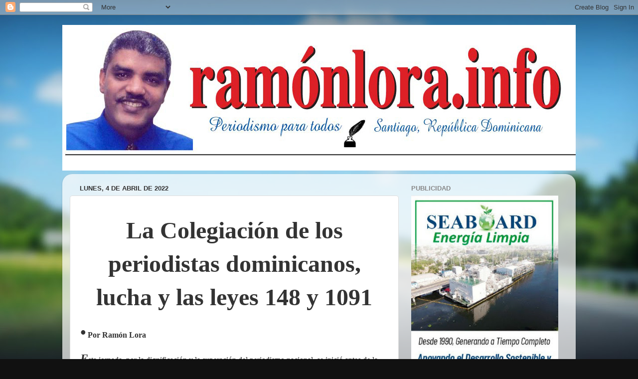

--- FILE ---
content_type: text/html; charset=UTF-8
request_url: https://www.ramonlora.info/2022/04/la-colegiacion-de-losperiodistas.html
body_size: 17024
content:
<!DOCTYPE html>
<html class='v2' dir='ltr' lang='es'>
<head>
<link href='https://www.blogger.com/static/v1/widgets/335934321-css_bundle_v2.css' rel='stylesheet' type='text/css'/>
<meta content='width=1100' name='viewport'/>
<meta content='text/html; charset=UTF-8' http-equiv='Content-Type'/>
<meta content='blogger' name='generator'/>
<link href='https://www.ramonlora.info/favicon.ico' rel='icon' type='image/x-icon'/>
<link href='https://www.ramonlora.info/2022/04/la-colegiacion-de-losperiodistas.html' rel='canonical'/>
<link rel="alternate" type="application/atom+xml" title="Ramón Lora - Atom" href="https://www.ramonlora.info/feeds/posts/default" />
<link rel="alternate" type="application/rss+xml" title="Ramón Lora - RSS" href="https://www.ramonlora.info/feeds/posts/default?alt=rss" />
<link rel="service.post" type="application/atom+xml" title="Ramón Lora - Atom" href="https://www.blogger.com/feeds/813166045309044830/posts/default" />

<link rel="alternate" type="application/atom+xml" title="Ramón Lora - Atom" href="https://www.ramonlora.info/feeds/709205746515812953/comments/default" />
<!--Can't find substitution for tag [blog.ieCssRetrofitLinks]-->
<link href='https://blogger.googleusercontent.com/img/b/R29vZ2xl/AVvXsEg4eYK5aSOJvugNueq415fuNg63g-Hp6yo3zLdacaU4NQULnQirpXbDX4GVs6yRpGPpXgUIIkgVnY9ot96sei0CmXbsbrrd_nyZwEl9lCzZ_CGsWyCSDc6Lwsghx-vykx9r1CwqT9-8Whns6R4e_H1_hbGGAmaKRil7N9XlnHEkmkEp6u_hYzue98-F5Q/s1600/CDP.jpg' rel='image_src'/>
<meta content='https://www.ramonlora.info/2022/04/la-colegiacion-de-losperiodistas.html' property='og:url'/>
<meta content='Ramón Lora' property='og:title'/>
<meta content='La Colegiación de los periodistas dominicanos, lucha y las leyes 148 y 1091 •  Por Ramón Lora E sta jornada, por la dignificación y la super...' property='og:description'/>
<meta content='https://blogger.googleusercontent.com/img/b/R29vZ2xl/AVvXsEg4eYK5aSOJvugNueq415fuNg63g-Hp6yo3zLdacaU4NQULnQirpXbDX4GVs6yRpGPpXgUIIkgVnY9ot96sei0CmXbsbrrd_nyZwEl9lCzZ_CGsWyCSDc6Lwsghx-vykx9r1CwqT9-8Whns6R4e_H1_hbGGAmaKRil7N9XlnHEkmkEp6u_hYzue98-F5Q/w1200-h630-p-k-no-nu/CDP.jpg' property='og:image'/>
<title>Ramón Lora</title>
<style id='page-skin-1' type='text/css'><!--
/*-----------------------------------------------
Blogger Template Style
Name:     Picture Window
Designer: Blogger
URL:      www.blogger.com
----------------------------------------------- */
/* Content
----------------------------------------------- */
body {
font: normal normal 15px Arial, Tahoma, Helvetica, FreeSans, sans-serif;
color: #333333;
background: #111111 url(//themes.googleusercontent.com/image?id=1OACCYOE0-eoTRTfsBuX1NMN9nz599ufI1Jh0CggPFA_sK80AGkIr8pLtYRpNUKPmwtEa) repeat-x fixed top center;
}
html body .region-inner {
min-width: 0;
max-width: 100%;
width: auto;
}
.content-outer {
font-size: 90%;
}
a:link {
text-decoration:none;
color: #336699;
}
a:visited {
text-decoration:none;
color: #6699cc;
}
a:hover {
text-decoration:underline;
color: #33aaff;
}
.content-outer {
background: transparent none repeat scroll top left;
-moz-border-radius: 0;
-webkit-border-radius: 0;
-goog-ms-border-radius: 0;
border-radius: 0;
-moz-box-shadow: 0 0 0 rgba(0, 0, 0, .15);
-webkit-box-shadow: 0 0 0 rgba(0, 0, 0, .15);
-goog-ms-box-shadow: 0 0 0 rgba(0, 0, 0, .15);
box-shadow: 0 0 0 rgba(0, 0, 0, .15);
margin: 20px auto;
}
.content-inner {
padding: 0;
}
/* Header
----------------------------------------------- */
.header-outer {
background: transparent none repeat-x scroll top left;
_background-image: none;
color: #ffffff;
-moz-border-radius: 0;
-webkit-border-radius: 0;
-goog-ms-border-radius: 0;
border-radius: 0;
}
.Header img, .Header #header-inner {
-moz-border-radius: 0;
-webkit-border-radius: 0;
-goog-ms-border-radius: 0;
border-radius: 0;
}
.header-inner .Header .titlewrapper,
.header-inner .Header .descriptionwrapper {
padding-left: 0;
padding-right: 0;
}
.Header h1 {
font: normal normal 36px Arial, Tahoma, Helvetica, FreeSans, sans-serif;
text-shadow: 1px 1px 3px rgba(0, 0, 0, 0.3);
}
.Header h1 a {
color: #ffffff;
}
.Header .description {
font-size: 130%;
}
/* Tabs
----------------------------------------------- */
.tabs-inner {
margin: .5em 20px 0;
padding: 0;
}
.tabs-inner .section {
margin: 0;
}
.tabs-inner .widget ul {
padding: 0;
background: transparent none repeat scroll bottom;
-moz-border-radius: 0;
-webkit-border-radius: 0;
-goog-ms-border-radius: 0;
border-radius: 0;
}
.tabs-inner .widget li {
border: none;
}
.tabs-inner .widget li a {
display: inline-block;
padding: .5em 1em;
margin-right: .25em;
color: #ffffff;
font: normal normal 15px Arial, Tahoma, Helvetica, FreeSans, sans-serif;
-moz-border-radius: 10px 10px 0 0;
-webkit-border-top-left-radius: 10px;
-webkit-border-top-right-radius: 10px;
-goog-ms-border-radius: 10px 10px 0 0;
border-radius: 10px 10px 0 0;
background: transparent url(https://resources.blogblog.com/blogblog/data/1kt/transparent/black50.png) repeat scroll top left;
border-right: 1px solid transparent;
}
.tabs-inner .widget li:first-child a {
padding-left: 1.25em;
-moz-border-radius-topleft: 10px;
-moz-border-radius-bottomleft: 0;
-webkit-border-top-left-radius: 10px;
-webkit-border-bottom-left-radius: 0;
-goog-ms-border-top-left-radius: 10px;
-goog-ms-border-bottom-left-radius: 0;
border-top-left-radius: 10px;
border-bottom-left-radius: 0;
}
.tabs-inner .widget li.selected a,
.tabs-inner .widget li a:hover {
position: relative;
z-index: 1;
background: transparent url(https://resources.blogblog.com/blogblog/data/1kt/transparent/white80.png) repeat scroll bottom;
color: #336699;
-moz-box-shadow: 0 0 3px rgba(0, 0, 0, .15);
-webkit-box-shadow: 0 0 3px rgba(0, 0, 0, .15);
-goog-ms-box-shadow: 0 0 3px rgba(0, 0, 0, .15);
box-shadow: 0 0 3px rgba(0, 0, 0, .15);
}
/* Headings
----------------------------------------------- */
h2 {
font: bold normal 13px Arial, Tahoma, Helvetica, FreeSans, sans-serif;
text-transform: uppercase;
color: #888888;
margin: .5em 0;
}
/* Main
----------------------------------------------- */
.main-outer {
background: transparent url(https://resources.blogblog.com/blogblog/data/1kt/transparent/white80.png) repeat scroll top left;
-moz-border-radius: 20px 20px 0 0;
-webkit-border-top-left-radius: 20px;
-webkit-border-top-right-radius: 20px;
-webkit-border-bottom-left-radius: 0;
-webkit-border-bottom-right-radius: 0;
-goog-ms-border-radius: 20px 20px 0 0;
border-radius: 20px 20px 0 0;
-moz-box-shadow: 0 1px 3px rgba(0, 0, 0, .15);
-webkit-box-shadow: 0 1px 3px rgba(0, 0, 0, .15);
-goog-ms-box-shadow: 0 1px 3px rgba(0, 0, 0, .15);
box-shadow: 0 1px 3px rgba(0, 0, 0, .15);
}
.main-inner {
padding: 15px 20px 20px;
}
.main-inner .column-center-inner {
padding: 0 0;
}
.main-inner .column-left-inner {
padding-left: 0;
}
.main-inner .column-right-inner {
padding-right: 0;
}
/* Posts
----------------------------------------------- */
h3.post-title {
margin: 0;
font: normal normal 18px Arial, Tahoma, Helvetica, FreeSans, sans-serif;
}
.comments h4 {
margin: 1em 0 0;
font: normal normal 18px Arial, Tahoma, Helvetica, FreeSans, sans-serif;
}
.date-header span {
color: #333333;
}
.post-outer {
background-color: #ffffff;
border: solid 1px #dddddd;
-moz-border-radius: 5px;
-webkit-border-radius: 5px;
border-radius: 5px;
-goog-ms-border-radius: 5px;
padding: 15px 20px;
margin: 0 -20px 20px;
}
.post-body {
line-height: 1.4;
font-size: 110%;
position: relative;
}
.post-header {
margin: 0 0 1.5em;
color: #999999;
line-height: 1.6;
}
.post-footer {
margin: .5em 0 0;
color: #999999;
line-height: 1.6;
}
#blog-pager {
font-size: 140%
}
#comments .comment-author {
padding-top: 1.5em;
border-top: dashed 1px #ccc;
border-top: dashed 1px rgba(128, 128, 128, .5);
background-position: 0 1.5em;
}
#comments .comment-author:first-child {
padding-top: 0;
border-top: none;
}
.avatar-image-container {
margin: .2em 0 0;
}
/* Comments
----------------------------------------------- */
.comments .comments-content .icon.blog-author {
background-repeat: no-repeat;
background-image: url([data-uri]);
}
.comments .comments-content .loadmore a {
border-top: 1px solid #33aaff;
border-bottom: 1px solid #33aaff;
}
.comments .continue {
border-top: 2px solid #33aaff;
}
/* Widgets
----------------------------------------------- */
.widget ul, .widget #ArchiveList ul.flat {
padding: 0;
list-style: none;
}
.widget ul li, .widget #ArchiveList ul.flat li {
border-top: dashed 1px #ccc;
border-top: dashed 1px rgba(128, 128, 128, .5);
}
.widget ul li:first-child, .widget #ArchiveList ul.flat li:first-child {
border-top: none;
}
.widget .post-body ul {
list-style: disc;
}
.widget .post-body ul li {
border: none;
}
/* Footer
----------------------------------------------- */
.footer-outer {
color:#cccccc;
background: transparent url(https://resources.blogblog.com/blogblog/data/1kt/transparent/black50.png) repeat scroll top left;
-moz-border-radius: 0 0 20px 20px;
-webkit-border-top-left-radius: 0;
-webkit-border-top-right-radius: 0;
-webkit-border-bottom-left-radius: 20px;
-webkit-border-bottom-right-radius: 20px;
-goog-ms-border-radius: 0 0 20px 20px;
border-radius: 0 0 20px 20px;
-moz-box-shadow: 0 1px 3px rgba(0, 0, 0, .15);
-webkit-box-shadow: 0 1px 3px rgba(0, 0, 0, .15);
-goog-ms-box-shadow: 0 1px 3px rgba(0, 0, 0, .15);
box-shadow: 0 1px 3px rgba(0, 0, 0, .15);
}
.footer-inner {
padding: 10px 20px 20px;
}
.footer-outer a {
color: #99ccee;
}
.footer-outer a:visited {
color: #77aaee;
}
.footer-outer a:hover {
color: #33aaff;
}
.footer-outer .widget h2 {
color: #aaaaaa;
}
/* Mobile
----------------------------------------------- */
html body.mobile {
height: auto;
}
html body.mobile {
min-height: 480px;
background-size: 100% auto;
}
.mobile .body-fauxcolumn-outer {
background: transparent none repeat scroll top left;
}
html .mobile .mobile-date-outer, html .mobile .blog-pager {
border-bottom: none;
background: transparent url(https://resources.blogblog.com/blogblog/data/1kt/transparent/white80.png) repeat scroll top left;
margin-bottom: 10px;
}
.mobile .date-outer {
background: transparent url(https://resources.blogblog.com/blogblog/data/1kt/transparent/white80.png) repeat scroll top left;
}
.mobile .header-outer, .mobile .main-outer,
.mobile .post-outer, .mobile .footer-outer {
-moz-border-radius: 0;
-webkit-border-radius: 0;
-goog-ms-border-radius: 0;
border-radius: 0;
}
.mobile .content-outer,
.mobile .main-outer,
.mobile .post-outer {
background: inherit;
border: none;
}
.mobile .content-outer {
font-size: 100%;
}
.mobile-link-button {
background-color: #336699;
}
.mobile-link-button a:link, .mobile-link-button a:visited {
color: #ffffff;
}
.mobile-index-contents {
color: #333333;
}
.mobile .tabs-inner .PageList .widget-content {
background: transparent url(https://resources.blogblog.com/blogblog/data/1kt/transparent/white80.png) repeat scroll bottom;
color: #336699;
}
.mobile .tabs-inner .PageList .widget-content .pagelist-arrow {
border-left: 1px solid transparent;
}

--></style>
<style id='template-skin-1' type='text/css'><!--
body {
min-width: 1030px;
}
.content-outer, .content-fauxcolumn-outer, .region-inner {
min-width: 1030px;
max-width: 1030px;
_width: 1030px;
}
.main-inner .columns {
padding-left: 0;
padding-right: 340px;
}
.main-inner .fauxcolumn-center-outer {
left: 0;
right: 340px;
/* IE6 does not respect left and right together */
_width: expression(this.parentNode.offsetWidth -
parseInt("0") -
parseInt("340px") + 'px');
}
.main-inner .fauxcolumn-left-outer {
width: 0;
}
.main-inner .fauxcolumn-right-outer {
width: 340px;
}
.main-inner .column-left-outer {
width: 0;
right: 100%;
margin-left: -0;
}
.main-inner .column-right-outer {
width: 340px;
margin-right: -340px;
}
#layout {
min-width: 0;
}
#layout .content-outer {
min-width: 0;
width: 800px;
}
#layout .region-inner {
min-width: 0;
width: auto;
}
body#layout div.add_widget {
padding: 8px;
}
body#layout div.add_widget a {
margin-left: 32px;
}
--></style>
<style>
    body {background-image:url(\/\/themes.googleusercontent.com\/image?id=1OACCYOE0-eoTRTfsBuX1NMN9nz599ufI1Jh0CggPFA_sK80AGkIr8pLtYRpNUKPmwtEa);}
    
@media (max-width: 200px) { body {background-image:url(\/\/themes.googleusercontent.com\/image?id=1OACCYOE0-eoTRTfsBuX1NMN9nz599ufI1Jh0CggPFA_sK80AGkIr8pLtYRpNUKPmwtEa&options=w200);}}
@media (max-width: 400px) and (min-width: 201px) { body {background-image:url(\/\/themes.googleusercontent.com\/image?id=1OACCYOE0-eoTRTfsBuX1NMN9nz599ufI1Jh0CggPFA_sK80AGkIr8pLtYRpNUKPmwtEa&options=w400);}}
@media (max-width: 800px) and (min-width: 401px) { body {background-image:url(\/\/themes.googleusercontent.com\/image?id=1OACCYOE0-eoTRTfsBuX1NMN9nz599ufI1Jh0CggPFA_sK80AGkIr8pLtYRpNUKPmwtEa&options=w800);}}
@media (max-width: 1200px) and (min-width: 801px) { body {background-image:url(\/\/themes.googleusercontent.com\/image?id=1OACCYOE0-eoTRTfsBuX1NMN9nz599ufI1Jh0CggPFA_sK80AGkIr8pLtYRpNUKPmwtEa&options=w1200);}}
/* Last tag covers anything over one higher than the previous max-size cap. */
@media (min-width: 1201px) { body {background-image:url(\/\/themes.googleusercontent.com\/image?id=1OACCYOE0-eoTRTfsBuX1NMN9nz599ufI1Jh0CggPFA_sK80AGkIr8pLtYRpNUKPmwtEa&options=w1600);}}
  </style>
<link href='https://www.blogger.com/dyn-css/authorization.css?targetBlogID=813166045309044830&amp;zx=018fd322-5cc9-42ab-8cc2-3b0f7a22a288' media='none' onload='if(media!=&#39;all&#39;)media=&#39;all&#39;' rel='stylesheet'/><noscript><link href='https://www.blogger.com/dyn-css/authorization.css?targetBlogID=813166045309044830&amp;zx=018fd322-5cc9-42ab-8cc2-3b0f7a22a288' rel='stylesheet'/></noscript>
<meta name='google-adsense-platform-account' content='ca-host-pub-1556223355139109'/>
<meta name='google-adsense-platform-domain' content='blogspot.com'/>

<link rel="stylesheet" href="https://fonts.googleapis.com/css2?display=swap&family=Times&family=Passion+One&family=Concert+One&family=Carter+One&family=Titan+One&family=Archivo+Black&family=Bodoni&family=Gorditas&family=Pacifico&family=Poller+One&family=Rammetto+One&family=Paytone+One&family=Chicle&family=Sofia&family=Candal&family=Josefin+Sans&family=Righteous&family=Alfa+Slab+One&family=Sigmar+One"></head>
<body class='loading variant-open'>
<div class='navbar section' id='navbar' name='Barra de navegación'><div class='widget Navbar' data-version='1' id='Navbar1'><script type="text/javascript">
    function setAttributeOnload(object, attribute, val) {
      if(window.addEventListener) {
        window.addEventListener('load',
          function(){ object[attribute] = val; }, false);
      } else {
        window.attachEvent('onload', function(){ object[attribute] = val; });
      }
    }
  </script>
<div id="navbar-iframe-container"></div>
<script type="text/javascript" src="https://apis.google.com/js/platform.js"></script>
<script type="text/javascript">
      gapi.load("gapi.iframes:gapi.iframes.style.bubble", function() {
        if (gapi.iframes && gapi.iframes.getContext) {
          gapi.iframes.getContext().openChild({
              url: 'https://www.blogger.com/navbar/813166045309044830?po\x3d709205746515812953\x26origin\x3dhttps://www.ramonlora.info',
              where: document.getElementById("navbar-iframe-container"),
              id: "navbar-iframe"
          });
        }
      });
    </script><script type="text/javascript">
(function() {
var script = document.createElement('script');
script.type = 'text/javascript';
script.src = '//pagead2.googlesyndication.com/pagead/js/google_top_exp.js';
var head = document.getElementsByTagName('head')[0];
if (head) {
head.appendChild(script);
}})();
</script>
</div></div>
<div class='body-fauxcolumns'>
<div class='fauxcolumn-outer body-fauxcolumn-outer'>
<div class='cap-top'>
<div class='cap-left'></div>
<div class='cap-right'></div>
</div>
<div class='fauxborder-left'>
<div class='fauxborder-right'></div>
<div class='fauxcolumn-inner'>
</div>
</div>
<div class='cap-bottom'>
<div class='cap-left'></div>
<div class='cap-right'></div>
</div>
</div>
</div>
<div class='content'>
<div class='content-fauxcolumns'>
<div class='fauxcolumn-outer content-fauxcolumn-outer'>
<div class='cap-top'>
<div class='cap-left'></div>
<div class='cap-right'></div>
</div>
<div class='fauxborder-left'>
<div class='fauxborder-right'></div>
<div class='fauxcolumn-inner'>
</div>
</div>
<div class='cap-bottom'>
<div class='cap-left'></div>
<div class='cap-right'></div>
</div>
</div>
</div>
<div class='content-outer'>
<div class='content-cap-top cap-top'>
<div class='cap-left'></div>
<div class='cap-right'></div>
</div>
<div class='fauxborder-left content-fauxborder-left'>
<div class='fauxborder-right content-fauxborder-right'></div>
<div class='content-inner'>
<header>
<div class='header-outer'>
<div class='header-cap-top cap-top'>
<div class='cap-left'></div>
<div class='cap-right'></div>
</div>
<div class='fauxborder-left header-fauxborder-left'>
<div class='fauxborder-right header-fauxborder-right'></div>
<div class='region-inner header-inner'>
<div class='header section' id='header' name='Cabecera'><div class='widget Header' data-version='1' id='Header1'>
<div id='header-inner'>
<a href='https://www.ramonlora.info/' style='display: block'>
<img alt='Ramón Lora' height='292px; ' id='Header1_headerimg' src='https://blogger.googleusercontent.com/img/b/R29vZ2xl/AVvXsEjigiABHxocksvuAa73HyFLNO5FZURr3tGF0GdqUI2fDbJFpoprEUjPCUy_WD4HsaMYgKUJeDIIdLmfVL5jujYUI1re-Z_roVG0xde5gaEIJ1D7F3mEGX_d3JBdOuoOdeNOI_xQxWdRbRF4/s1600-r/From+Blogs+solusion.jpg' style='display: block' width='1562px; '/>
</a>
</div>
</div></div>
</div>
</div>
<div class='header-cap-bottom cap-bottom'>
<div class='cap-left'></div>
<div class='cap-right'></div>
</div>
</div>
</header>
<div class='tabs-outer'>
<div class='tabs-cap-top cap-top'>
<div class='cap-left'></div>
<div class='cap-right'></div>
</div>
<div class='fauxborder-left tabs-fauxborder-left'>
<div class='fauxborder-right tabs-fauxborder-right'></div>
<div class='region-inner tabs-inner'>
<div class='tabs no-items section' id='crosscol' name='Multicolumnas'></div>
<div class='tabs no-items section' id='crosscol-overflow' name='Cross-Column 2'></div>
</div>
</div>
<div class='tabs-cap-bottom cap-bottom'>
<div class='cap-left'></div>
<div class='cap-right'></div>
</div>
</div>
<div class='main-outer'>
<div class='main-cap-top cap-top'>
<div class='cap-left'></div>
<div class='cap-right'></div>
</div>
<div class='fauxborder-left main-fauxborder-left'>
<div class='fauxborder-right main-fauxborder-right'></div>
<div class='region-inner main-inner'>
<div class='columns fauxcolumns'>
<div class='fauxcolumn-outer fauxcolumn-center-outer'>
<div class='cap-top'>
<div class='cap-left'></div>
<div class='cap-right'></div>
</div>
<div class='fauxborder-left'>
<div class='fauxborder-right'></div>
<div class='fauxcolumn-inner'>
</div>
</div>
<div class='cap-bottom'>
<div class='cap-left'></div>
<div class='cap-right'></div>
</div>
</div>
<div class='fauxcolumn-outer fauxcolumn-left-outer'>
<div class='cap-top'>
<div class='cap-left'></div>
<div class='cap-right'></div>
</div>
<div class='fauxborder-left'>
<div class='fauxborder-right'></div>
<div class='fauxcolumn-inner'>
</div>
</div>
<div class='cap-bottom'>
<div class='cap-left'></div>
<div class='cap-right'></div>
</div>
</div>
<div class='fauxcolumn-outer fauxcolumn-right-outer'>
<div class='cap-top'>
<div class='cap-left'></div>
<div class='cap-right'></div>
</div>
<div class='fauxborder-left'>
<div class='fauxborder-right'></div>
<div class='fauxcolumn-inner'>
</div>
</div>
<div class='cap-bottom'>
<div class='cap-left'></div>
<div class='cap-right'></div>
</div>
</div>
<!-- corrects IE6 width calculation -->
<div class='columns-inner'>
<div class='column-center-outer'>
<div class='column-center-inner'>
<div class='main section' id='main' name='Principal'><div class='widget Blog' data-version='1' id='Blog1'>
<div class='blog-posts hfeed'>

          <div class="date-outer">
        
<h2 class='date-header'><span>lunes, 4 de abril de 2022</span></h2>

          <div class="date-posts">
        
<div class='post-outer'>
<div class='post hentry uncustomized-post-template' itemprop='blogPost' itemscope='itemscope' itemtype='http://schema.org/BlogPosting'>
<meta content='https://blogger.googleusercontent.com/img/b/R29vZ2xl/AVvXsEg4eYK5aSOJvugNueq415fuNg63g-Hp6yo3zLdacaU4NQULnQirpXbDX4GVs6yRpGPpXgUIIkgVnY9ot96sei0CmXbsbrrd_nyZwEl9lCzZ_CGsWyCSDc6Lwsghx-vykx9r1CwqT9-8Whns6R4e_H1_hbGGAmaKRil7N9XlnHEkmkEp6u_hYzue98-F5Q/s1600/CDP.jpg' itemprop='image_url'/>
<meta content='813166045309044830' itemprop='blogId'/>
<meta content='709205746515812953' itemprop='postId'/>
<a name='709205746515812953'></a>
<div class='post-header'>
<div class='post-header-line-1'></div>
</div>
<div class='post-body entry-content' id='post-body-709205746515812953' itemprop='description articleBody'>
<p class="MsoNoSpacing" style="text-align: center;"><b><span lang="ES" style="font-family: &quot;Times New Roman&quot;,serif; font-size: 36.0pt;">La Colegiación de los
periodistas dominicanos, lucha y las leyes 148 y 1091<o:p></o:p></span></b></p><div class="separator" style="clear: both; text-align: center;"></div><p><span style="text-align: justify;"><span style="font-family: georgia;"><b><i style="font-size: xx-large;">&#8226;</i><span style="font-size: medium;"> Por Ramón Lora</span></b></span></span></p><p><span style="text-align: justify;"><span style="font-family: georgia;"><b><span style="font-size: x-large;"><i>E</i></span></b><span style="font-size: medium;">sta jornada, por la dignificación y la
superación del periodismo nacional, se inició antes de la década del 70 en el
Cuarto Congreso Nacional de la Prensa promovido por el otrora Sindicato Nacional
de Trabajadores de la Prensa (SNPP), que luego se transformó en Sindicato
Nacional de Trabajadores de la Prensa (SNTP).</span></span></span></p><div class="separator" style="clear: both; text-align: center;"><a href="https://blogger.googleusercontent.com/img/b/R29vZ2xl/AVvXsEg4eYK5aSOJvugNueq415fuNg63g-Hp6yo3zLdacaU4NQULnQirpXbDX4GVs6yRpGPpXgUIIkgVnY9ot96sei0CmXbsbrrd_nyZwEl9lCzZ_CGsWyCSDc6Lwsghx-vykx9r1CwqT9-8Whns6R4e_H1_hbGGAmaKRil7N9XlnHEkmkEp6u_hYzue98-F5Q/s318/CDP.jpg" imageanchor="1" style="font-family: georgia; font-size: large; margin-left: 1em; margin-right: 1em; text-align: center;"><img border="0" data-original-height="159" data-original-width="318" height="159" loading="lazy" src="https://blogger.googleusercontent.com/img/b/R29vZ2xl/AVvXsEg4eYK5aSOJvugNueq415fuNg63g-Hp6yo3zLdacaU4NQULnQirpXbDX4GVs6yRpGPpXgUIIkgVnY9ot96sei0CmXbsbrrd_nyZwEl9lCzZ_CGsWyCSDc6Lwsghx-vykx9r1CwqT9-8Whns6R4e_H1_hbGGAmaKRil7N9XlnHEkmkEp6u_hYzue98-F5Q/s1600-rw/CDP.jpg" width="318" /></a></div><p></p>

<p class="MsoNormal" style="line-height: normal; margin-bottom: 0cm; text-align: justify;"><span lang="ES"><span style="font-family: georgia; font-size: medium;">El objetivo de este movimiento era lograr
un estatuto legal que protegiera la profesión, estatuir normativas de
protección social y lograr la creación del Colegio Dominicano de Periodistas
(CDP).</span></span></p>

<p class="MsoNormal" style="line-height: normal; margin-bottom: 0cm; text-align: justify;"><span lang="ES"><span style="font-family: georgia; font-size: medium;">En efecto, esta manifestación se inició
formalmente en el nuestro país en el Primer Congreso Nacional de la Prensa
realizado el 21 y el 22 de febrero de 1970 en Santo Domingo. Una de las
resoluciones más importantes fue la creación de una comisión que se encargó de redactar el anteproyecto.</span></span></p>

<p class="MsoNormal" style="line-height: normal; margin-bottom: 0cm; text-align: justify;"><span style="font-family: georgia; font-size: medium;"><span lang="ES">A ese tenor, este propósito fue ratificado
en el Segundo Congreso de la Prensa, celebrado del 2 al 4 de agosto de 1974,
pero la precariedad institucional y la subordinación del Congreso Nacional
crearon condiciones desfavorables para el anteproyecto.</span>&nbsp;<span></span></span></p><a name="more"></a><p></p>

<p class="MsoNormal" style="line-height: normal; margin-bottom: 0cm; text-align: justify;"><span style="font-family: georgia; font-size: medium;"><span lang="ES">No obstante, en las postrimerías del
régimen reformista de los 12 años, el SNPP decidió comenzar la redacción del
proyecto el cual fue sometido a discusión en cuatro precongresos regionales
realizados en Santiago, San Pedro de Macorís, San Juan de la Maguana y Santo Domingo.
La propuesta definitiva del proyecto, fruto de estos encuentros, fue aprobada
por el Tercer Congreso Nacional de la Prensa efectuado del 14 al 16 de octubre
de 1977. Semanas después, fue introducido formalmente al Congreso, pero fue
engavetado.</span>&nbsp;</span></p>

<p class="MsoNormal" style="line-height: normal; margin-bottom: 0cm; text-align: justify;"><span lang="ES"><span style="font-family: georgia; font-size: medium;">En realidad, el triunfo del Partido
Revolucionario Dominicano (PRD), en el año 1978, alentó nuevamente a los
periodistas y al SNPP y en el 1979 fue introducido a las cámaras legislativas,
esta vez, controlada por esa organización política. Después de tres&nbsp;</span></span><span style="font-family: georgia; font-size: large;">vistas públicas, fue aprobado en 1981,
pero, nuevamente, los senadores reformistas, cediendo a presiones, volvieron e
engavetarlo. Posteriormente, fue aprobado y el doctor Salvador Jorge Blanco, a
la sazón presidente de la República, lo promulgó con la ley No. 148, el 30 de junio de
1983.</span></p>

<p class="MsoNormal" style="line-height: normal; margin-bottom: 0cm; text-align: justify;"><span lang="ES"><span style="font-family: georgia; font-size: medium;">De inmediato, esta legislación provocó la
reacción de la Sociedad Dominicana de Diarios, la cual elevó un recurso de
revisión civil ante la Suprema Corte de Justicia, la cual declaró la ley como
inconstitucional. Esta reacción se produjo, especialmente, por los artículos 5 <span style="mso-spacerun: yes;">&nbsp;</span>y 24 de la ley 148, que establecían lo
siguiente:</span></span></p>

<p class="MsoNormal" style="line-height: normal; margin-bottom: 0cm; text-align: justify;"><span lang="ES"><span style="font-family: georgia; font-size: medium;">Artículo 5: &#8220;Los siguientes cargos sólo
serán ejercidos por periodistas profesionales: Reportero, redactor, redactor de
titulares, corresponsal y entrevistador, así como cualquier otro que pudiera
ser creado para realizar funciones periodísticas en periódicos, revistas,
noticiarios de radio, televisión o cine&#8221;.</span></span></p>

<p class="MsoNormal" style="line-height: normal; margin-bottom: 0cm; text-align: justify;"><span lang="ES"><span style="font-family: georgia; font-size: medium;">Artículo 24: &#8220;Se crea un gravamen de 1.25%
sobre el percibido neto por publicidad que sea divulgada a través de los
diarios, semanarios, revistas con fines comerciales, noticiarios de radio,
televisión, cine, programas de panel, entrevistas y comentarios una vez
descontada las comisiones de lugar. Este gravamen estará a cargo del
anunciante&#8221;.</span></span></p>

<p class="MsoNormal" style="line-height: normal; margin-bottom: 0cm; text-align: justify;"><b style="mso-bidi-font-weight: normal;"><span lang="ES"><span style="font-family: georgia; font-size: medium;">Ley
1091</span></span></b></p>

<p class="MsoNormal" style="line-height: normal; margin-bottom: 0cm; text-align: justify;"><span lang="ES"><span style="font-family: georgia; font-size: medium;">Después de la declaración de nulidad de la
ley 148, la clase periodística nacional continuó su lucha para lograr su
objetivo y no fue hasta el 7 de mayo de 1991, cuando el presidente Joaquín
Balaguer promulgó la actual ley de colegiación, vale decir, la 1091. Así, por
ejemplo, el estatuto legal del periodista dominicano está contemplado en su
Art.4, que instituye lo siguiente:</span></span></p>

<p class="MsoNormal" style="line-height: normal; margin-bottom: 0cm; text-align: justify;"><span style="font-family: georgia; font-size: medium;"><span lang="ES">&#8220;Para los fines
de esta ley y otras leyes, se considera periodista profesional al graduado de
las escuelas de periodismo y/o comunicación social de nivel universitario, y al
que tiene por ocupación principal, regular y retribuida, buscar, obtener y
emitir informaciones u opiniones en publicaciones periódicas, en medios
audiovisuales, en agencias de noticias, en oficinas y agencias destinadas a la
distribución de informaciones y que obtiene de esa ocupación los principales
recursos para su subsistencia&#8221;.</span><span lang="ES"><o:p></o:p></span></span></p>

<p class="MsoNormal" style="line-height: 12.0pt; margin-bottom: 0cm; mso-margin-top-alt: auto; text-align: justify;"><span style="font-family: georgia; font-size: medium;"><span lang="ES">Asimismo, define
los objetivos del CDP, entre ellos:</span><span lang="ES"> La defensa de la libertad de expresión, la seguridad
social del periodista a través del Instituto de Previsión y Protección del
Periodista (IPPP), <span style="mso-spacerun: yes;">&nbsp;</span>la profesionalización
del periodista y el Código de Etica.</span></span></p>

<p class="MsoNormal" style="line-height: normal; margin-bottom: 0cm; text-align: justify;"><span style="font-family: georgia; font-size: medium;"><span lang="ES">Adem</span><span lang="ES">ás, </span><span lang="ES">ordena,</span><span lang="ES"> que </span><span lang="ES">el CDP debe<span style="mso-spacerun: yes;">&nbsp; </span>velar por mejorar la profesionalización de
sus miembros, colaborar con los derechos humanos, por un mejor estilo de vida
para los periodistas e interpretar los sentimientos de sus miembros frente a
los problemas socio-económicos y políticos.</span></span></p>

<p class="MsoNormal" style="line-height: normal; margin-bottom: 0cm; text-align: justify;"><span lang="ES"><span style="font-family: georgia; font-size: medium;">El Artículo 6 de la ley, establece sus
organismos de dirección, que son: La Asamblea General, compuesta por todos los
miembros del Colegio; El Comité Ejecutivo, integrado por siete miembros;<span style="mso-spacerun: yes;">&nbsp; </span>y el Tribunal Disciplinario,<span style="mso-spacerun: yes;">&nbsp; </span>por tres titulares y dos suplentes</span></span></p>

<p class="MsoNormal" style="line-height: normal; margin-bottom: 0cm; text-align: justify;"><span lang="ES"><span style="font-family: georgia; font-size: medium;">En el Artículo 2, párrafo 1, también
señala que el CDP no podrá dedicarse a actividades partidaristas ni sindicales</span></span></p>

<p class="MsoNormal" style="line-height: normal; margin-bottom: 0cm; text-align: justify;"><b style="mso-bidi-font-weight: normal;"><span lang="ES"><span style="font-family: georgia; font-size: medium;">Los
Presidentes del CDP</span></span></b></p>

<p class="MsoNormal" style="line-height: normal; margin-bottom: 0cm; text-align: justify;"><span lang="ES"><span style="font-family: georgia; font-size: medium;">Desde su creación en el año 1983, el
Colegio Dominicano de Periodistas ha tenido los siguientes presidentes: El primero fue
Emilio Herasme Peña (Emilin). Luego continuaron Juan Bolívar Díaz, Rafael Méndez,
José Bujosa Mieses (El Chino), Mercedes Castillo, Oscar López Reyes, Aurelio
Henríquez, Olivo de León, José Tejada Gómez (Cheo), Héctor Luzón y Adriano de la Cruz.</span></span></p>

<p class="MsoNormal" style="line-height: normal; margin-bottom: 0cm; text-align: justify;"><b style="mso-bidi-font-weight: normal;"><span lang="ES"><span style="font-family: georgia; font-size: medium;">Los
vicepresidentes del CDP</span></span></b></p>

<p class="MsoNormal" style="line-height: normal; margin-bottom: 0cm; text-align: justify;"><span lang="ES"><span style="font-family: georgia; font-size: medium;">Los vicepresidentes del CDP han sido,
tradicionalmente, de Santo Domingo y Santiago, pero, en los últimos años, esa
posición ha sido concedida a Santiago por conveniencias y descentralización.</span></span></p>

<p class="MsoNormal" style="line-height: normal; margin-bottom: 0cm; text-align: justify;"><span lang="ES"><span style="font-family: georgia; font-size: medium;">Por esta circunstancia, han ocupado ese
cargo los periodistas santiagueros Fiordaliza Taveras, Juan Bonilla, Tony
Rodríguez, Ramón Lora, Gladializa Pereyra, Luis Céspedes, Perfecto Martínez, Fernando
Peña, Ana Bertha Pérez y<span style="mso-spacerun: yes;">&nbsp; </span>José Alfredo
Espinal.</span></span></p>

<p class="MsoNormal" style="line-height: normal; margin-bottom: 0cm; text-align: justify;"><span lang="ES"><span style="font-family: georgia; font-size: medium;">El CDP Tiene 29 seccionales diseminadas en la
República Dominicana y el extranjero. La principal está en el Distrito
Nacional, le sigue Santiago de Los Caballeros y completan la Vega, Moca,
Salcedo, Bonao, Nagua, Cotuí, Puerto Plata, Mao, Montecristi-Santiago
Rodríguez-Dajabón, San Pedro de Macorís, Hato Mayor y El Seibo.<o:p></o:p></span></span></p>

<p class="MsoNormal" style="line-height: normal; margin-bottom: 0cm; text-align: justify;"><span style="font-family: georgia; font-size: medium;">Asimismo, la Romana, Higuey, Monte Plata,
San Cristóbal, Baní-Azua-Ocoa, Barahona, Bahoruco, Jimaní, San Juan de la
Maguana, Nueva York, New Jersey, Puerto Rico y Miami.</span></p><p class="MsoNormal" style="line-height: normal; margin-bottom: 0cm; text-align: center;"><span style="font-family: georgia; font-size: medium;">__________________________________________</span></p>

<p class="MsoNormal" style="line-height: normal; margin-bottom: 0cm; text-align: justify;"><span style="font-family: georgia; font-size: medium;"><b><i>El autor es Periodista y abogado especializado en Derecho de la comunicación. Datos extraídos del libro "Leyes que Regulan el Ejercicio del Periodismo en la República Dominicana de la autoría del Lic. Ramón Lora.</i></b></span></p><p class="MsoNormal" style="line-height: normal; margin-bottom: 0cm; text-align: justify;"><span style="font-family: georgia; font-size: medium;"><b>&nbsp;</b></span></p>
<div style='clear: both;'></div>
</div>
<div class='post-footer'>
<div class='post-footer-line post-footer-line-1'>
<span class='post-author vcard'>
Publicado por
<span class='fn' itemprop='author' itemscope='itemscope' itemtype='http://schema.org/Person'>
<meta content='https://www.blogger.com/profile/08068447425372587867' itemprop='url'/>
<a class='g-profile' href='https://www.blogger.com/profile/08068447425372587867' rel='author' title='author profile'>
<span itemprop='name'>Lic. Ramón Lora, Abogado, Notario, Periodista, Publicista, ex jefe de redacción en Santiago de los periódicos El Siglo, La Información, El Caribe/CDN-Canal 37 y el Canal 7 Cibao.</span>
</a>
</span>
</span>
<span class='post-timestamp'>
en
<meta content='https://www.ramonlora.info/2022/04/la-colegiacion-de-losperiodistas.html' itemprop='url'/>
<a class='timestamp-link' href='https://www.ramonlora.info/2022/04/la-colegiacion-de-losperiodistas.html' rel='bookmark' title='permanent link'><abbr class='published' itemprop='datePublished' title='2022-04-04T19:05:00-07:00'>19:05</abbr></a>
</span>
<span class='post-comment-link'>
</span>
<span class='post-icons'>
<span class='item-action'>
<a href='https://www.blogger.com/email-post/813166045309044830/709205746515812953' title='Enviar entrada por correo electrónico'>
<img alt='' class='icon-action' height='13' src='https://resources.blogblog.com/img/icon18_email.gif' width='18'/>
</a>
</span>
<span class='item-control blog-admin pid-525691855'>
<a href='https://www.blogger.com/post-edit.g?blogID=813166045309044830&postID=709205746515812953&from=pencil' title='Editar entrada'>
<img alt='' class='icon-action' height='18' src='https://resources.blogblog.com/img/icon18_edit_allbkg.gif' width='18'/>
</a>
</span>
</span>
<div class='post-share-buttons goog-inline-block'>
<a class='goog-inline-block share-button sb-email' href='https://www.blogger.com/share-post.g?blogID=813166045309044830&postID=709205746515812953&target=email' target='_blank' title='Enviar por correo electrónico'><span class='share-button-link-text'>Enviar por correo electrónico</span></a><a class='goog-inline-block share-button sb-blog' href='https://www.blogger.com/share-post.g?blogID=813166045309044830&postID=709205746515812953&target=blog' onclick='window.open(this.href, "_blank", "height=270,width=475"); return false;' target='_blank' title='Escribe un blog'><span class='share-button-link-text'>Escribe un blog</span></a><a class='goog-inline-block share-button sb-twitter' href='https://www.blogger.com/share-post.g?blogID=813166045309044830&postID=709205746515812953&target=twitter' target='_blank' title='Compartir en X'><span class='share-button-link-text'>Compartir en X</span></a><a class='goog-inline-block share-button sb-facebook' href='https://www.blogger.com/share-post.g?blogID=813166045309044830&postID=709205746515812953&target=facebook' onclick='window.open(this.href, "_blank", "height=430,width=640"); return false;' target='_blank' title='Compartir con Facebook'><span class='share-button-link-text'>Compartir con Facebook</span></a><a class='goog-inline-block share-button sb-pinterest' href='https://www.blogger.com/share-post.g?blogID=813166045309044830&postID=709205746515812953&target=pinterest' target='_blank' title='Compartir en Pinterest'><span class='share-button-link-text'>Compartir en Pinterest</span></a>
</div>
</div>
<div class='post-footer-line post-footer-line-2'>
<span class='post-labels'>
</span>
</div>
<div class='post-footer-line post-footer-line-3'>
<span class='post-location'>
</span>
</div>
</div>
</div>
<div class='comments' id='comments'>
<a name='comments'></a>
<h4>No hay comentarios:</h4>
<div id='Blog1_comments-block-wrapper'>
<dl class='avatar-comment-indent' id='comments-block'>
</dl>
</div>
<p class='comment-footer'>
<div class='comment-form'>
<a name='comment-form'></a>
<h4 id='comment-post-message'>Publicar un comentario</h4>
<p>
</p>
<a href='https://www.blogger.com/comment/frame/813166045309044830?po=709205746515812953&hl=es&saa=85391&origin=https://www.ramonlora.info' id='comment-editor-src'></a>
<iframe allowtransparency='true' class='blogger-iframe-colorize blogger-comment-from-post' frameborder='0' height='410px' id='comment-editor' name='comment-editor' src='' width='100%'></iframe>
<script src='https://www.blogger.com/static/v1/jsbin/2830521187-comment_from_post_iframe.js' type='text/javascript'></script>
<script type='text/javascript'>
      BLOG_CMT_createIframe('https://www.blogger.com/rpc_relay.html');
    </script>
</div>
</p>
</div>
</div>

        </div></div>
      
</div>
<div class='blog-pager' id='blog-pager'>
<span id='blog-pager-newer-link'>
<a class='blog-pager-newer-link' href='https://www.ramonlora.info/2022/04/anecdota-del-dia-del-periodista-rafael.html' id='Blog1_blog-pager-newer-link' title='Entrada más reciente'>Entrada más reciente</a>
</span>
<span id='blog-pager-older-link'>
<a class='blog-pager-older-link' href='https://www.ramonlora.info/2022/04/dominicanos-ennueva-york-preocupados.html' id='Blog1_blog-pager-older-link' title='Entrada antigua'>Entrada antigua</a>
</span>
<a class='home-link' href='https://www.ramonlora.info/'>Inicio</a>
</div>
<div class='clear'></div>
<div class='post-feeds'>
<div class='feed-links'>
Suscribirse a:
<a class='feed-link' href='https://www.ramonlora.info/feeds/709205746515812953/comments/default' target='_blank' type='application/atom+xml'>Enviar comentarios (Atom)</a>
</div>
</div>
</div></div>
</div>
</div>
<div class='column-left-outer'>
<div class='column-left-inner'>
<aside>
</aside>
</div>
</div>
<div class='column-right-outer'>
<div class='column-right-inner'>
<aside>
<div class='sidebar section' id='sidebar-right-1'><div class='widget Image' data-version='1' id='Image2'>
<h2>PUBLICIDAD</h2>
<div class='widget-content'>
<img alt='PUBLICIDAD' height='437' id='Image2_img' src='https://blogger.googleusercontent.com/img/a/AVvXsEh37cVR-RTJH0Bsxf0WeY66fM9cOYKWhLFhYabVZ0gMzmkdFrpJbwUfBRubCEnNHGGznWVF_ZYVoTkbd1HxHa6LcNwoK8LcwS5UomrG61299tEFBNhrY30wgVLj7nfmZBPjhlIi08yx352PiDKYvmvBrjJxZZS_fJ7Vp_wrB1nJxNjshxZZE-eJytTQS_Bi=s437' width='332'/>
<br/>
</div>
<div class='clear'></div>
</div><div class='widget Image' data-version='1' id='Image1'>
<h2>PUBLICIDAD</h2>
<div class='widget-content'>
<a href='https://youtu.be/DeIJPhY18SQ?si=MIB0KQQgjO5cnw7F'>
<img alt='PUBLICIDAD' height='250' id='Image1_img' src='https://blogger.googleusercontent.com/img/a/AVvXsEh3HN_5IEkhrvE5ZJsB-eH_ozRXk5VvUyOEKvjLHvNh6KfqrvaWmXq4DQAR4aHynPPnVT8bWNsznCAcBUhx2gjBMLsIIRLct0AZY51LD15gNqJOOCTLe0KifEKCkwd5L1qaoaW-fOuQrfua6N3H2U_ut5WmqBKgcnQcGKUiheMUzIQWSTMwEd1npI5ofbTA=s300' width='300'/>
</a>
<br/>
</div>
<div class='clear'></div>
</div><div class='widget Image' data-version='1' id='Image6'>
<h2>PUBLICIDAD</h2>
<div class='widget-content'>
<img alt='PUBLICIDAD' height='251' id='Image6_img' src='https://blogger.googleusercontent.com/img/a/AVvXsEjdTQpAkL9TBcqTCL9WkzAratFumxFj7sFSCk4_u3kXQIkUzdmPbATVaIZtNGawkLWT5dJPcK4RoYD-hSUJm4KYYFp7XFdqWVYtMa6qhdwtM7pv8gBsYEOQkjaGUdXnZPSuPBAAHE4x6R-s6V7i3_yfEqnXT4DAkgiOT9ZAW37zNkmKQKuo-24YGI5LW0Fr=s301' width='301'/>
<br/>
</div>
<div class='clear'></div>
</div><div class='widget Image' data-version='1' id='Image4'>
<h2>PUBLICIDAD</h2>
<div class='widget-content'>
<a href='https://www.youtube.com/watch?v=Gxe1S-6e37c'>
<img alt='PUBLICIDAD' height='277' id='Image4_img' src='https://blogger.googleusercontent.com/img/a/AVvXsEje3QOUHYCmo-cvK6Ivw8Mf6BnK8XWMdzGCCuQsCLacMNdwPSplIY6ieDVYl0pDEejZvpiGImOmz2tl1w4NglTkx1n1fjWwhXfOwrcVBVjllAhCPc-fZPH2A4A3RJhhd5y9AApQocyyOLS-7fN_w4_Ukx73yb5MIJ7R9m9Jp8PI7mM8Wfd4Kha_GTkg7DF3=s332' width='332'/>
</a>
<br/>
</div>
<div class='clear'></div>
</div>
<div class='widget BlogList' data-version='1' id='BlogList4'>
<div class='widget-content'>
<div class='blog-list-container' id='BlogList4_container'>
<ul id='BlogList4_blogs'>
</ul>
<div class='clear'></div>
</div>
</div>
</div><div class='widget Profile' data-version='1' id='Profile1'>
<h2>Datos personales</h2>
<div class='widget-content'>
<a href='https://www.blogger.com/profile/08068447425372587867'><img alt='Mi foto' class='profile-img' height='80' src='//blogger.googleusercontent.com/img/b/R29vZ2xl/AVvXsEgAUIBXjYRJh3nP_BX3hrC8RdM_ygNGyLoZExeRV4a2CNNe8um58mGXqD0aDr9wUe3JUw3TTVdQwDgYLD7uZurWGYuzwGjykw7_XAVQwdH3uxVnO17buZEvYGblbq8xHGM/s220/LORA8.jpg' width='80'/></a>
<dl class='profile-datablock'>
<dt class='profile-data'>
<a class='profile-name-link g-profile' href='https://www.blogger.com/profile/08068447425372587867' rel='author' style='background-image: url(//www.blogger.com/img/logo-16.png);'>
Lic. Ramón Lora, Abogado, Notario, Periodista, Publicista, ex jefe de redacción en Santiago de los periódicos El Siglo, La Información, El Caribe/CDN-Canal 37 y el Canal 7 Cibao.
</a>
</dt>
</dl>
<a class='profile-link' href='https://www.blogger.com/profile/08068447425372587867' rel='author'>Ver todo mi perfil</a>
<div class='clear'></div>
</div>
</div><div class='widget PopularPosts' data-version='1' id='PopularPosts1'>
<h2>Entradas populares</h2>
<div class='widget-content popular-posts'>
<ul>
<li>
<div class='item-content'>
<div class='item-thumbnail'>
<a href='https://www.ramonlora.info/2025/12/murio-en-santiago-el-periodista.html' target='_blank'>
<img alt='' border='0' src='https://blogger.googleusercontent.com/img/b/R29vZ2xl/AVvXsEh_Hhv4VkvE2G4dy-CSNpcnEaK-nPkno8TuacVc3nqKd5RHtlANYgei8M8_xeI9HgtvUK67asgUnV6rUpf8xz34QPtqBXjh8L5EWblhQgA6ftiL4wdtYvK7KqNaiWTZPGgm4cYcEJsyoK88Az2siXhtj4lJSQYwdIflnd0ZxkB6eDR8xrQU6Uuk0R10VEDm/w72-h72-p-k-no-nu/CHAGO.jpg'/>
</a>
</div>
<div class='item-title'><a href='https://www.ramonlora.info/2025/12/murio-en-santiago-el-periodista.html'>(sin título)</a></div>
<div class='item-snippet'>Murió en Santiago el periodista&#160; Santiago González; el CDP lamenta su fallecimiento &#8226; Rainfo SANTIAGO, REPUBLICA DOMINICANA .-Falleció anoch...</div>
</div>
<div style='clear: both;'></div>
</li>
<li>
<div class='item-content'>
<div class='item-thumbnail'>
<a href='https://www.ramonlora.info/2026/01/estados-unidos-pide-sus-ciudadanos-que.html' target='_blank'>
<img alt='' border='0' src='https://blogger.googleusercontent.com/img/b/R29vZ2xl/AVvXsEjvaoO3aRmTY936oStYZ8bdV8rCpHjfc5gyHyKjOjXrFMWnUGViqwJkEXU2Fn0oQ605JpAyQzIHyqRuZFp6T0iMoz2n6ol0hzLfJeRi0h9aX-PD7V4-gcoyXVtWg0BYSRTVvLPpr9sWSyIb6bX2xNA9Q6W3dvlBz382DMroO9Yl57L8hpH2c5SYXX6JTeTX/w72-h72-p-k-no-nu/VENEZUELA.jpg'/>
</a>
</div>
<div class='item-title'><a href='https://www.ramonlora.info/2026/01/estados-unidos-pide-sus-ciudadanos-que.html'>(sin título)</a></div>
<div class='item-snippet'>EU pide a sus ciudadanos que&#160; abandonen a Venezuela &#8226; Rainfo WASHINGTON .- La Oficina de Asuntos Consularesdel Departamento de Estado de Est...</div>
</div>
<div style='clear: both;'></div>
</li>
<li>
<div class='item-content'>
<div class='item-thumbnail'>
<a href='https://www.ramonlora.info/2025/12/mas-de-1.html' target='_blank'>
<img alt='' border='0' src='https://blogger.googleusercontent.com/img/b/R29vZ2xl/AVvXsEjjyab_5pQgPKza77gwGRIUNqrP9qX3FALhgjEUTtPDOcWeDyJJjMWLV-9t8l-XMSb5t2sYHpemMtc-4Vvm0AKeRd6yQ7tWqUsfi5J9sMVifIIbflrOJrNT2xPO0TIj4AOKBPZ5iga8YNNdhWIDGEfB0DqbobUQFSDGwJqKdGXNpb6vKetYKp21fSC_kA44/w72-h72-p-k-no-nu/NIVE.webp'/>
</a>
</div>
<div class='item-title'><a href='https://www.ramonlora.info/2025/12/mas-de-1.html'>(sin título)</a></div>
<div class='item-snippet'>Más de 1.5 millones de dominicanos afectados por nevada en Los Estados Unidos &#8226; Rainfo NUEVA YORK .- &#160;Más de 1.5 millones de dominicanos res...</div>
</div>
<div style='clear: both;'></div>
</li>
<li>
<div class='item-content'>
<div class='item-thumbnail'>
<a href='https://www.ramonlora.info/2025/12/cancelan-cientos-de-vuelos-por-fuertes.html' target='_blank'>
<img alt='' border='0' src='https://blogger.googleusercontent.com/img/b/R29vZ2xl/AVvXsEjNEhdvUIAghmDRaxcwg7kCLWRwbhFhAYIng8hNx2tUepS4NQnMuV4_9kZI81MxqqrKGXTUBGl-kIrD7jDIgjQWPtp9CiXmAGAgyiN6f3UfTLO_ySio6YOJBmzVUNMoZrCagoKJrAQTFLyk1NNzKhDsqU-lqh8LlhRMnMBf35ZclwVVt2Gydk5psXLVooQR/w72-h72-p-k-no-nu/VUELOS.jpg'/>
</a>
</div>
<div class='item-title'><a href='https://www.ramonlora.info/2025/12/cancelan-cientos-de-vuelos-por-fuertes.html'>(sin título)</a></div>
<div class='item-snippet'>Cancelan cientos de vuelos por fuertes nevadas en Los Estados Unidos &#8226; Rainfo NUEVA YORK .-Las aerolíneas cancelaron alrededor de 1.500 vuel...</div>
</div>
<div style='clear: both;'></div>
</li>
<li>
<div class='item-content'>
<div class='item-thumbnail'>
<a href='https://www.ramonlora.info/2025/12/coraasan-restablece-el-servicio-de-agua.html' target='_blank'>
<img alt='' border='0' src='https://blogger.googleusercontent.com/img/b/R29vZ2xl/AVvXsEiMWob2koNdzNOjtFKdiaHCjTRuFuHRYhzBwZibtbxuDFmI0j4S0oiCKnuO7N5UXVnJzzmvC0z2Eqrylds18Ovz2TyJWXZl7qUotiT_6MObFPPJ0v90hICj4Pd3UkDEk-mwJmBfyKbQ5Wd9cFCC14t2lMzaR6pSrp06NGw7n1D9H3CXKI1_kxEoxqD2-JdT/w72-h72-p-k-no-nu/CORAASAN.jpg'/>
</a>
</div>
<div class='item-title'><a href='https://www.ramonlora.info/2025/12/coraasan-restablece-el-servicio-de-agua.html'>(sin título)</a></div>
<div class='item-snippet'>CORAASAN restablece el servicio de agua en Santiago y otros municipios&#160; &#8226; Rainfo SANTIAGO, REPUBLICA DOMINICANA .- El director general de la...</div>
</div>
<div style='clear: both;'></div>
</li>
<li>
<div class='item-content'>
<div class='item-thumbnail'>
<a href='https://www.ramonlora.info/2026/01/cuba-no-esta-en-conversaciones-con-los.html' target='_blank'>
<img alt='' border='0' src='https://blogger.googleusercontent.com/img/b/R29vZ2xl/AVvXsEgWYFW3nfrSQAPWVneohYDW1SS827e5nwiMn06XTu1DaWh5Ko6qBlCJeXhshtosfWGxPAtihok1bnneErO9KRE3T9AjbqbbD3M1pFEnrjkXW-QnRzLSnA3sR5Y3FPL7jC9hb2bKDQcTUVTAS59BpOsdJBH3eKHrxIFTQ6y-V0o_S0jmxFMdNh8fY6HHC1zY/w72-h72-p-k-no-nu/CUBA.webp'/>
</a>
</div>
<div class='item-title'><a href='https://www.ramonlora.info/2026/01/cuba-no-esta-en-conversaciones-con-los.html'>(sin título)</a></div>
<div class='item-snippet'>Cuba no está en conversaciones con Los Estados Unidos &#8226; Rainfo LAHABANA, CUBA .-El presidente de Cuba&#160; Miguel Díaz-Canel dijo el lunes que s...</div>
</div>
<div style='clear: both;'></div>
</li>
<li>
<div class='item-content'>
<div class='item-thumbnail'>
<a href='https://www.ramonlora.info/2025/12/incautaran-armas-de-fuego-sean.html' target='_blank'>
<img alt='' border='0' src='https://blogger.googleusercontent.com/img/b/R29vZ2xl/AVvXsEhLZT4UlBNZktGCidMW3QE1D-_Eq51G1UN74NkZKfR1aHe3MRF5-UaYFclPbl9cmgXSHqTNXnuGsPsZJ2zuONvP4KcrgLF0nYDhCC5AD0RW70xLCkgaGclpMNnQcr1dEldUZPLb-JXQc7a7s3eOAMoPCMhGNjdlZgYMTf5TDJybEk03h7EHcinotMYH10Wh/w72-h72-p-k-no-nu/raful.jpg'/>
</a>
</div>
<div class='item-title'><a href='https://www.ramonlora.info/2025/12/incautaran-armas-de-fuego-sean.html'>(sin título)</a></div>
<div class='item-snippet'>Incautarán armas de fuego que sean exhibidas en lugares públicos por civiles &#8226; Rainfo &#160; SANTO DOMINGO,REPUBLICA DOMINICANA .&#8211; Las autoridade...</div>
</div>
<div style='clear: both;'></div>
</li>
<li>
<div class='item-content'>
<div class='item-thumbnail'>
<a href='https://www.ramonlora.info/2026/01/presidente-dispone-mas-cambios-de.html' target='_blank'>
<img alt='' border='0' src='https://blogger.googleusercontent.com/img/b/R29vZ2xl/AVvXsEj5l8qSSQYZa4Gq-zLBUFx0LI9KodpWQq1RppIm1XJAaRV3_VW4bW0hPLlNPkTIkFFhoLtsh-vwEKMEIRpSbQIWX1hpO2cnS0kwxTumJzCy3-W1QrbO5gqWpZZ9-nkcBFXKqvGutEuD7MU3867aEYcCFtogXlgo_kC9stMPYzddqfHWBNCyjODpMvugR8DU/w72-h72-p-k-no-nu/YAYO.JPG'/>
</a>
</div>
<div class='item-title'><a href='https://www.ramonlora.info/2026/01/presidente-dispone-mas-cambios-de.html'>(sin título)</a></div>
<div class='item-snippet'>Presidente dispone más cambios de funcionarios &#8226; Rainfo SANTO DOMINGO, REPUBLICA DOMINICANA .- El&#160; presidente&#160; Luis Abinader introdujo este ...</div>
</div>
<div style='clear: both;'></div>
</li>
<li>
<div class='item-content'>
<div class='item-thumbnail'>
<a href='https://www.ramonlora.info/2026/01/leonel-hablara-sobre-la-crisis-de.html' target='_blank'>
<img alt='' border='0' src='https://blogger.googleusercontent.com/img/b/R29vZ2xl/AVvXsEirIdc2bsB6D9wWWQNJGSadsIiVwqERQIf8VFGgdEytDGa1Gk5tGU-rtge20wMGWamKjKPER7q8c_Jh_MiHDg1bLT3dRcu8E1zgVKALkAvT2wa-HfJm1-yHWZxEHO5RVHOllh21FS53_ydlOaCgjwOv_GO1U__8bOaLqZexWMWNDf2eLCj1EL19RAUVcwd-/w72-h72-p-k-no-nu/LEO.jpg'/>
</a>
</div>
<div class='item-title'><a href='https://www.ramonlora.info/2026/01/leonel-hablara-sobre-la-crisis-de.html'>(sin título)</a></div>
<div class='item-snippet'>Leonel hablará sobre la crisis de Venezuela &#8226; Rainfo SANTO DOMINGO, REPUBLICA DOMINICANA .- El ex presidente dominicano y presidente del par...</div>
</div>
<div style='clear: both;'></div>
</li>
<li>
<div class='item-content'>
<div class='item-thumbnail'>
<a href='https://www.ramonlora.info/2026/01/lluvias-en-provincias-del-pais-incluyen.html' target='_blank'>
<img alt='' border='0' src='https://blogger.googleusercontent.com/img/b/R29vZ2xl/AVvXsEhHTmrEh0lY2ohfw0dPDDeJDc0rDG8wq0VZZ0U5yYGWJFg3hbVcFJlcLQRjgpZqVFIuZ7nIksuXM3PzU1evukpz7G1KTltjeGWz4x7FB-EZ3CgK6Nf_SWW5vbj34MmjKd-sFnXYD47VWDitFJpV_Fsf_GvTVeOEmwIk2nGvlPe16RUIxX-WJBf-I4DT1kv0/w72-h72-p-k-no-nu/LLUVIa.webp'/>
</a>
</div>
<div class='item-title'><a href='https://www.ramonlora.info/2026/01/lluvias-en-provincias-del-pais-incluyen.html'>(sin título)</a></div>
<div class='item-snippet'>Lluvias en provincias del país; incluyen a Santiago &#8226; Rainfo SANTO DOMINGO, REPUBLICA DOMINICANA .- El Instituto Dominicano de Meteorología ...</div>
</div>
<div style='clear: both;'></div>
</li>
</ul>
<div class='clear'></div>
</div>
</div></div>
<table border='0' cellpadding='0' cellspacing='0' class='section-columns columns-2'>
<tbody>
<tr>
<td class='first columns-cell'>
<div class='sidebar no-items section' id='sidebar-right-2-1'></div>
</td>
<td class='columns-cell'>
<div class='sidebar no-items section' id='sidebar-right-2-2'></div>
</td>
</tr>
</tbody>
</table>
<div class='sidebar no-items section' id='sidebar-right-3'></div>
</aside>
</div>
</div>
</div>
<div style='clear: both'></div>
<!-- columns -->
</div>
<!-- main -->
</div>
</div>
<div class='main-cap-bottom cap-bottom'>
<div class='cap-left'></div>
<div class='cap-right'></div>
</div>
</div>
<footer>
<div class='footer-outer'>
<div class='footer-cap-top cap-top'>
<div class='cap-left'></div>
<div class='cap-right'></div>
</div>
<div class='fauxborder-left footer-fauxborder-left'>
<div class='fauxborder-right footer-fauxborder-right'></div>
<div class='region-inner footer-inner'>
<div class='foot no-items section' id='footer-1'></div>
<table border='0' cellpadding='0' cellspacing='0' class='section-columns columns-2'>
<tbody>
<tr>
<td class='first columns-cell'>
<div class='foot no-items section' id='footer-2-1'></div>
</td>
<td class='columns-cell'>
<div class='foot no-items section' id='footer-2-2'></div>
</td>
</tr>
</tbody>
</table>
<!-- outside of the include in order to lock Attribution widget -->
<div class='foot section' id='footer-3' name='Pie de página'><div class='widget Attribution' data-version='1' id='Attribution1'>
<div class='widget-content' style='text-align: center;'>
Tema Picture Window. Con la tecnología de <a href='https://www.blogger.com' target='_blank'>Blogger</a>.
</div>
<div class='clear'></div>
</div></div>
</div>
</div>
<div class='footer-cap-bottom cap-bottom'>
<div class='cap-left'></div>
<div class='cap-right'></div>
</div>
</div>
</footer>
<!-- content -->
</div>
</div>
<div class='content-cap-bottom cap-bottom'>
<div class='cap-left'></div>
<div class='cap-right'></div>
</div>
</div>
</div>
<script type='text/javascript'>
    window.setTimeout(function() {
        document.body.className = document.body.className.replace('loading', '');
      }, 10);
  </script>

<script type="text/javascript" src="https://www.blogger.com/static/v1/widgets/2028843038-widgets.js"></script>
<script type='text/javascript'>
window['__wavt'] = 'AOuZoY5qEh-2fYPI3456a9H8_d52YYnPUw:1769353168511';_WidgetManager._Init('//www.blogger.com/rearrange?blogID\x3d813166045309044830','//www.ramonlora.info/2022/04/la-colegiacion-de-losperiodistas.html','813166045309044830');
_WidgetManager._SetDataContext([{'name': 'blog', 'data': {'blogId': '813166045309044830', 'title': 'Ram\xf3n Lora', 'url': 'https://www.ramonlora.info/2022/04/la-colegiacion-de-losperiodistas.html', 'canonicalUrl': 'https://www.ramonlora.info/2022/04/la-colegiacion-de-losperiodistas.html', 'homepageUrl': 'https://www.ramonlora.info/', 'searchUrl': 'https://www.ramonlora.info/search', 'canonicalHomepageUrl': 'https://www.ramonlora.info/', 'blogspotFaviconUrl': 'https://www.ramonlora.info/favicon.ico', 'bloggerUrl': 'https://www.blogger.com', 'hasCustomDomain': true, 'httpsEnabled': true, 'enabledCommentProfileImages': true, 'gPlusViewType': 'FILTERED_POSTMOD', 'adultContent': false, 'analyticsAccountNumber': '', 'encoding': 'UTF-8', 'locale': 'es', 'localeUnderscoreDelimited': 'es', 'languageDirection': 'ltr', 'isPrivate': false, 'isMobile': false, 'isMobileRequest': false, 'mobileClass': '', 'isPrivateBlog': false, 'isDynamicViewsAvailable': true, 'feedLinks': '\x3clink rel\x3d\x22alternate\x22 type\x3d\x22application/atom+xml\x22 title\x3d\x22Ram\xf3n Lora - Atom\x22 href\x3d\x22https://www.ramonlora.info/feeds/posts/default\x22 /\x3e\n\x3clink rel\x3d\x22alternate\x22 type\x3d\x22application/rss+xml\x22 title\x3d\x22Ram\xf3n Lora - RSS\x22 href\x3d\x22https://www.ramonlora.info/feeds/posts/default?alt\x3drss\x22 /\x3e\n\x3clink rel\x3d\x22service.post\x22 type\x3d\x22application/atom+xml\x22 title\x3d\x22Ram\xf3n Lora - Atom\x22 href\x3d\x22https://www.blogger.com/feeds/813166045309044830/posts/default\x22 /\x3e\n\n\x3clink rel\x3d\x22alternate\x22 type\x3d\x22application/atom+xml\x22 title\x3d\x22Ram\xf3n Lora - Atom\x22 href\x3d\x22https://www.ramonlora.info/feeds/709205746515812953/comments/default\x22 /\x3e\n', 'meTag': '', 'adsenseHostId': 'ca-host-pub-1556223355139109', 'adsenseHasAds': false, 'adsenseAutoAds': false, 'boqCommentIframeForm': true, 'loginRedirectParam': '', 'isGoogleEverywhereLinkTooltipEnabled': true, 'view': '', 'dynamicViewsCommentsSrc': '//www.blogblog.com/dynamicviews/4224c15c4e7c9321/js/comments.js', 'dynamicViewsScriptSrc': '//www.blogblog.com/dynamicviews/6e0d22adcfa5abea', 'plusOneApiSrc': 'https://apis.google.com/js/platform.js', 'disableGComments': true, 'interstitialAccepted': false, 'sharing': {'platforms': [{'name': 'Obtener enlace', 'key': 'link', 'shareMessage': 'Obtener enlace', 'target': ''}, {'name': 'Facebook', 'key': 'facebook', 'shareMessage': 'Compartir en Facebook', 'target': 'facebook'}, {'name': 'Escribe un blog', 'key': 'blogThis', 'shareMessage': 'Escribe un blog', 'target': 'blog'}, {'name': 'X', 'key': 'twitter', 'shareMessage': 'Compartir en X', 'target': 'twitter'}, {'name': 'Pinterest', 'key': 'pinterest', 'shareMessage': 'Compartir en Pinterest', 'target': 'pinterest'}, {'name': 'Correo electr\xf3nico', 'key': 'email', 'shareMessage': 'Correo electr\xf3nico', 'target': 'email'}], 'disableGooglePlus': true, 'googlePlusShareButtonWidth': 0, 'googlePlusBootstrap': '\x3cscript type\x3d\x22text/javascript\x22\x3ewindow.___gcfg \x3d {\x27lang\x27: \x27es\x27};\x3c/script\x3e'}, 'hasCustomJumpLinkMessage': false, 'jumpLinkMessage': 'Leer m\xe1s', 'pageType': 'item', 'postId': '709205746515812953', 'postImageThumbnailUrl': 'https://blogger.googleusercontent.com/img/b/R29vZ2xl/AVvXsEg4eYK5aSOJvugNueq415fuNg63g-Hp6yo3zLdacaU4NQULnQirpXbDX4GVs6yRpGPpXgUIIkgVnY9ot96sei0CmXbsbrrd_nyZwEl9lCzZ_CGsWyCSDc6Lwsghx-vykx9r1CwqT9-8Whns6R4e_H1_hbGGAmaKRil7N9XlnHEkmkEp6u_hYzue98-F5Q/s72-c/CDP.jpg', 'postImageUrl': 'https://blogger.googleusercontent.com/img/b/R29vZ2xl/AVvXsEg4eYK5aSOJvugNueq415fuNg63g-Hp6yo3zLdacaU4NQULnQirpXbDX4GVs6yRpGPpXgUIIkgVnY9ot96sei0CmXbsbrrd_nyZwEl9lCzZ_CGsWyCSDc6Lwsghx-vykx9r1CwqT9-8Whns6R4e_H1_hbGGAmaKRil7N9XlnHEkmkEp6u_hYzue98-F5Q/s1600/CDP.jpg', 'pageName': '', 'pageTitle': 'Ram\xf3n Lora'}}, {'name': 'features', 'data': {}}, {'name': 'messages', 'data': {'edit': 'Editar', 'linkCopiedToClipboard': 'El enlace se ha copiado en el Portapapeles.', 'ok': 'Aceptar', 'postLink': 'Enlace de la entrada'}}, {'name': 'template', 'data': {'name': 'Picture Window', 'localizedName': 'Picture Window', 'isResponsive': false, 'isAlternateRendering': false, 'isCustom': false, 'variant': 'open', 'variantId': 'open'}}, {'name': 'view', 'data': {'classic': {'name': 'classic', 'url': '?view\x3dclassic'}, 'flipcard': {'name': 'flipcard', 'url': '?view\x3dflipcard'}, 'magazine': {'name': 'magazine', 'url': '?view\x3dmagazine'}, 'mosaic': {'name': 'mosaic', 'url': '?view\x3dmosaic'}, 'sidebar': {'name': 'sidebar', 'url': '?view\x3dsidebar'}, 'snapshot': {'name': 'snapshot', 'url': '?view\x3dsnapshot'}, 'timeslide': {'name': 'timeslide', 'url': '?view\x3dtimeslide'}, 'isMobile': false, 'title': 'Ram\xf3n Lora', 'description': 'La Colegiaci\xf3n de los periodistas dominicanos, lucha y las leyes 148 y 1091 \u2022  Por Ram\xf3n Lora E sta jornada, por la dignificaci\xf3n y la super...', 'featuredImage': 'https://blogger.googleusercontent.com/img/b/R29vZ2xl/AVvXsEg4eYK5aSOJvugNueq415fuNg63g-Hp6yo3zLdacaU4NQULnQirpXbDX4GVs6yRpGPpXgUIIkgVnY9ot96sei0CmXbsbrrd_nyZwEl9lCzZ_CGsWyCSDc6Lwsghx-vykx9r1CwqT9-8Whns6R4e_H1_hbGGAmaKRil7N9XlnHEkmkEp6u_hYzue98-F5Q/s1600/CDP.jpg', 'url': 'https://www.ramonlora.info/2022/04/la-colegiacion-de-losperiodistas.html', 'type': 'item', 'isSingleItem': true, 'isMultipleItems': false, 'isError': false, 'isPage': false, 'isPost': true, 'isHomepage': false, 'isArchive': false, 'isLabelSearch': false, 'postId': 709205746515812953}}]);
_WidgetManager._RegisterWidget('_NavbarView', new _WidgetInfo('Navbar1', 'navbar', document.getElementById('Navbar1'), {}, 'displayModeFull'));
_WidgetManager._RegisterWidget('_HeaderView', new _WidgetInfo('Header1', 'header', document.getElementById('Header1'), {}, 'displayModeFull'));
_WidgetManager._RegisterWidget('_BlogView', new _WidgetInfo('Blog1', 'main', document.getElementById('Blog1'), {'cmtInteractionsEnabled': false, 'lightboxEnabled': true, 'lightboxModuleUrl': 'https://www.blogger.com/static/v1/jsbin/498020680-lbx__es.js', 'lightboxCssUrl': 'https://www.blogger.com/static/v1/v-css/828616780-lightbox_bundle.css'}, 'displayModeFull'));
_WidgetManager._RegisterWidget('_ImageView', new _WidgetInfo('Image2', 'sidebar-right-1', document.getElementById('Image2'), {'resize': true}, 'displayModeFull'));
_WidgetManager._RegisterWidget('_ImageView', new _WidgetInfo('Image1', 'sidebar-right-1', document.getElementById('Image1'), {'resize': true}, 'displayModeFull'));
_WidgetManager._RegisterWidget('_ImageView', new _WidgetInfo('Image6', 'sidebar-right-1', document.getElementById('Image6'), {'resize': true}, 'displayModeFull'));
_WidgetManager._RegisterWidget('_ImageView', new _WidgetInfo('Image4', 'sidebar-right-1', document.getElementById('Image4'), {'resize': true}, 'displayModeFull'));
_WidgetManager._RegisterWidget('_BlogListView', new _WidgetInfo('BlogList4', 'sidebar-right-1', document.getElementById('BlogList4'), {'numItemsToShow': 0, 'totalItems': 0}, 'displayModeFull'));
_WidgetManager._RegisterWidget('_ProfileView', new _WidgetInfo('Profile1', 'sidebar-right-1', document.getElementById('Profile1'), {}, 'displayModeFull'));
_WidgetManager._RegisterWidget('_PopularPostsView', new _WidgetInfo('PopularPosts1', 'sidebar-right-1', document.getElementById('PopularPosts1'), {}, 'displayModeFull'));
_WidgetManager._RegisterWidget('_AttributionView', new _WidgetInfo('Attribution1', 'footer-3', document.getElementById('Attribution1'), {}, 'displayModeFull'));
</script>
</body>
</html>